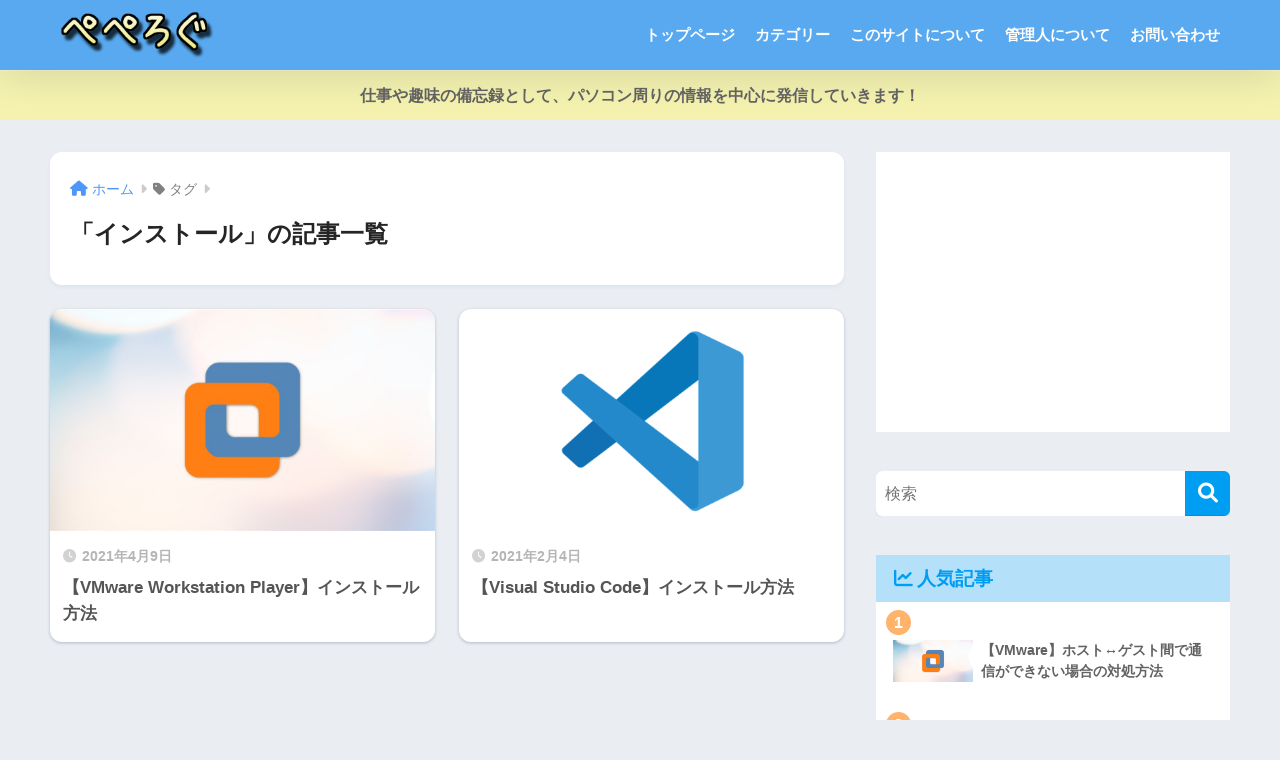

--- FILE ---
content_type: text/html; charset=UTF-8
request_url: https://pepe-log.com/tag/%E3%82%A4%E3%83%B3%E3%82%B9%E3%83%88%E3%83%BC%E3%83%AB/
body_size: 15570
content:

<!DOCTYPE html>
<html lang="ja">
<head>
  <meta charset="utf-8">
  <meta http-equiv="X-UA-Compatible" content="IE=edge">
  <meta name="HandheldFriendly" content="True">
  <meta name="MobileOptimized" content="320">
  <meta name="viewport" content="width=device-width, initial-scale=1, viewport-fit=cover"/>
  <meta name="msapplication-TileColor" content="#1C81E6">
  <meta name="theme-color" content="#1C81E6">
  <link rel="pingback" href="https://pepe-log.com/xmlrpc.php">
  <title>「インストール」の記事一覧 | ぺぺろぐ</title>
<meta name='robots' content='max-image-preview:large' />
	<style>img:is([sizes="auto" i], [sizes^="auto," i]) { contain-intrinsic-size: 3000px 1500px }</style>
	<link rel='dns-prefetch' href='//www.google.com' />
<link rel='dns-prefetch' href='//use.fontawesome.com' />
<link rel="alternate" type="application/rss+xml" title="ぺぺろぐ &raquo; フィード" href="https://pepe-log.com/feed/" />
<link rel="alternate" type="application/rss+xml" title="ぺぺろぐ &raquo; コメントフィード" href="https://pepe-log.com/comments/feed/" />
<script type="text/javascript">
/* <![CDATA[ */
window._wpemojiSettings = {"baseUrl":"https:\/\/s.w.org\/images\/core\/emoji\/15.0.3\/72x72\/","ext":".png","svgUrl":"https:\/\/s.w.org\/images\/core\/emoji\/15.0.3\/svg\/","svgExt":".svg","source":{"concatemoji":"https:\/\/pepe-log.com\/wp-includes\/js\/wp-emoji-release.min.js?ver=6.7.4"}};
/*! This file is auto-generated */
!function(i,n){var o,s,e;function c(e){try{var t={supportTests:e,timestamp:(new Date).valueOf()};sessionStorage.setItem(o,JSON.stringify(t))}catch(e){}}function p(e,t,n){e.clearRect(0,0,e.canvas.width,e.canvas.height),e.fillText(t,0,0);var t=new Uint32Array(e.getImageData(0,0,e.canvas.width,e.canvas.height).data),r=(e.clearRect(0,0,e.canvas.width,e.canvas.height),e.fillText(n,0,0),new Uint32Array(e.getImageData(0,0,e.canvas.width,e.canvas.height).data));return t.every(function(e,t){return e===r[t]})}function u(e,t,n){switch(t){case"flag":return n(e,"\ud83c\udff3\ufe0f\u200d\u26a7\ufe0f","\ud83c\udff3\ufe0f\u200b\u26a7\ufe0f")?!1:!n(e,"\ud83c\uddfa\ud83c\uddf3","\ud83c\uddfa\u200b\ud83c\uddf3")&&!n(e,"\ud83c\udff4\udb40\udc67\udb40\udc62\udb40\udc65\udb40\udc6e\udb40\udc67\udb40\udc7f","\ud83c\udff4\u200b\udb40\udc67\u200b\udb40\udc62\u200b\udb40\udc65\u200b\udb40\udc6e\u200b\udb40\udc67\u200b\udb40\udc7f");case"emoji":return!n(e,"\ud83d\udc26\u200d\u2b1b","\ud83d\udc26\u200b\u2b1b")}return!1}function f(e,t,n){var r="undefined"!=typeof WorkerGlobalScope&&self instanceof WorkerGlobalScope?new OffscreenCanvas(300,150):i.createElement("canvas"),a=r.getContext("2d",{willReadFrequently:!0}),o=(a.textBaseline="top",a.font="600 32px Arial",{});return e.forEach(function(e){o[e]=t(a,e,n)}),o}function t(e){var t=i.createElement("script");t.src=e,t.defer=!0,i.head.appendChild(t)}"undefined"!=typeof Promise&&(o="wpEmojiSettingsSupports",s=["flag","emoji"],n.supports={everything:!0,everythingExceptFlag:!0},e=new Promise(function(e){i.addEventListener("DOMContentLoaded",e,{once:!0})}),new Promise(function(t){var n=function(){try{var e=JSON.parse(sessionStorage.getItem(o));if("object"==typeof e&&"number"==typeof e.timestamp&&(new Date).valueOf()<e.timestamp+604800&&"object"==typeof e.supportTests)return e.supportTests}catch(e){}return null}();if(!n){if("undefined"!=typeof Worker&&"undefined"!=typeof OffscreenCanvas&&"undefined"!=typeof URL&&URL.createObjectURL&&"undefined"!=typeof Blob)try{var e="postMessage("+f.toString()+"("+[JSON.stringify(s),u.toString(),p.toString()].join(",")+"));",r=new Blob([e],{type:"text/javascript"}),a=new Worker(URL.createObjectURL(r),{name:"wpTestEmojiSupports"});return void(a.onmessage=function(e){c(n=e.data),a.terminate(),t(n)})}catch(e){}c(n=f(s,u,p))}t(n)}).then(function(e){for(var t in e)n.supports[t]=e[t],n.supports.everything=n.supports.everything&&n.supports[t],"flag"!==t&&(n.supports.everythingExceptFlag=n.supports.everythingExceptFlag&&n.supports[t]);n.supports.everythingExceptFlag=n.supports.everythingExceptFlag&&!n.supports.flag,n.DOMReady=!1,n.readyCallback=function(){n.DOMReady=!0}}).then(function(){return e}).then(function(){var e;n.supports.everything||(n.readyCallback(),(e=n.source||{}).concatemoji?t(e.concatemoji):e.wpemoji&&e.twemoji&&(t(e.twemoji),t(e.wpemoji)))}))}((window,document),window._wpemojiSettings);
/* ]]> */
</script>
<link rel='stylesheet' id='sng-stylesheet-css' href='https://pepe-log.com/wp-content/themes/sango-theme/style.min.css?version=3.9.6' type='text/css' media='all' />
<link rel='stylesheet' id='sng-option-css' href='https://pepe-log.com/wp-content/themes/sango-theme/entry-option.min.css?version=3.9.6' type='text/css' media='all' />
<link rel='stylesheet' id='sng-old-css-css' href='https://pepe-log.com/wp-content/themes/sango-theme/style-old.min.css?version=3.9.6' type='text/css' media='all' />
<link rel='stylesheet' id='sango_theme_gutenberg-style-css' href='https://pepe-log.com/wp-content/themes/sango-theme/library/gutenberg/dist/build/style-blocks.css?version=3.9.6' type='text/css' media='all' />
<style id='sango_theme_gutenberg-style-inline-css' type='text/css'>
:root{--sgb-main-color:#009EF3;--sgb-pastel-color:#b4e0fa;--sgb-accent-color:#ffb36b;--sgb-widget-title-color:#009EF3;--sgb-widget-title-bg-color:#b4e0fa;--sgb-bg-color:#;--wp--preset--color--sango-main:var(--sgb-main-color);--wp--preset--color--sango-pastel:var(--sgb-pastel-color);--wp--preset--color--sango-accent:var(--sgb-accent-color)}
</style>
<link rel='stylesheet' id='sng-fontawesome-css' href='https://use.fontawesome.com/releases/v6.1.1/css/all.css' type='text/css' media='all' />
<style id='wp-emoji-styles-inline-css' type='text/css'>

	img.wp-smiley, img.emoji {
		display: inline !important;
		border: none !important;
		box-shadow: none !important;
		height: 1em !important;
		width: 1em !important;
		margin: 0 0.07em !important;
		vertical-align: -0.1em !important;
		background: none !important;
		padding: 0 !important;
	}
</style>
<link rel='stylesheet' id='wp-block-library-css' href='https://pepe-log.com/wp-includes/css/dist/block-library/style.min.css?ver=6.7.4' type='text/css' media='all' />
<style id='collapsing-categories-style-inline-css' type='text/css'>


</style>
<style id='filebird-block-filebird-gallery-style-inline-css' type='text/css'>
ul.filebird-block-filebird-gallery{margin:auto!important;padding:0!important;width:100%}ul.filebird-block-filebird-gallery.layout-grid{display:grid;grid-gap:20px;align-items:stretch;grid-template-columns:repeat(var(--columns),1fr);justify-items:stretch}ul.filebird-block-filebird-gallery.layout-grid li img{border:1px solid #ccc;box-shadow:2px 2px 6px 0 rgba(0,0,0,.3);height:100%;max-width:100%;-o-object-fit:cover;object-fit:cover;width:100%}ul.filebird-block-filebird-gallery.layout-masonry{-moz-column-count:var(--columns);-moz-column-gap:var(--space);column-gap:var(--space);-moz-column-width:var(--min-width);columns:var(--min-width) var(--columns);display:block;overflow:auto}ul.filebird-block-filebird-gallery.layout-masonry li{margin-bottom:var(--space)}ul.filebird-block-filebird-gallery li{list-style:none}ul.filebird-block-filebird-gallery li figure{height:100%;margin:0;padding:0;position:relative;width:100%}ul.filebird-block-filebird-gallery li figure figcaption{background:linear-gradient(0deg,rgba(0,0,0,.7),rgba(0,0,0,.3) 70%,transparent);bottom:0;box-sizing:border-box;color:#fff;font-size:.8em;margin:0;max-height:100%;overflow:auto;padding:3em .77em .7em;position:absolute;text-align:center;width:100%;z-index:2}ul.filebird-block-filebird-gallery li figure figcaption a{color:inherit}

</style>
<style id='global-styles-inline-css' type='text/css'>
:root{--wp--preset--aspect-ratio--square: 1;--wp--preset--aspect-ratio--4-3: 4/3;--wp--preset--aspect-ratio--3-4: 3/4;--wp--preset--aspect-ratio--3-2: 3/2;--wp--preset--aspect-ratio--2-3: 2/3;--wp--preset--aspect-ratio--16-9: 16/9;--wp--preset--aspect-ratio--9-16: 9/16;--wp--preset--color--black: #000000;--wp--preset--color--cyan-bluish-gray: #abb8c3;--wp--preset--color--white: #ffffff;--wp--preset--color--pale-pink: #f78da7;--wp--preset--color--vivid-red: #cf2e2e;--wp--preset--color--luminous-vivid-orange: #ff6900;--wp--preset--color--luminous-vivid-amber: #fcb900;--wp--preset--color--light-green-cyan: #7bdcb5;--wp--preset--color--vivid-green-cyan: #00d084;--wp--preset--color--pale-cyan-blue: #8ed1fc;--wp--preset--color--vivid-cyan-blue: #0693e3;--wp--preset--color--vivid-purple: #9b51e0;--wp--preset--color--sango-main: var(--sgb-main-color);--wp--preset--color--sango-pastel: var(--sgb-pastel-color);--wp--preset--color--sango-accent: var(--sgb-accent-color);--wp--preset--color--sango-blue: #009EF3;--wp--preset--color--sango-orange: #ffb36b;--wp--preset--color--sango-red: #f88080;--wp--preset--color--sango-green: #90d581;--wp--preset--color--sango-black: #333;--wp--preset--color--sango-gray: gray;--wp--preset--color--sango-silver: whitesmoke;--wp--preset--color--sango-light-blue: #b4e0fa;--wp--preset--color--sango-light-red: #ffebeb;--wp--preset--color--sango-light-orange: #fff9e6;--wp--preset--color--custom-1: #ff0000;--wp--preset--gradient--vivid-cyan-blue-to-vivid-purple: linear-gradient(135deg,rgba(6,147,227,1) 0%,rgb(155,81,224) 100%);--wp--preset--gradient--light-green-cyan-to-vivid-green-cyan: linear-gradient(135deg,rgb(122,220,180) 0%,rgb(0,208,130) 100%);--wp--preset--gradient--luminous-vivid-amber-to-luminous-vivid-orange: linear-gradient(135deg,rgba(252,185,0,1) 0%,rgba(255,105,0,1) 100%);--wp--preset--gradient--luminous-vivid-orange-to-vivid-red: linear-gradient(135deg,rgba(255,105,0,1) 0%,rgb(207,46,46) 100%);--wp--preset--gradient--very-light-gray-to-cyan-bluish-gray: linear-gradient(135deg,rgb(238,238,238) 0%,rgb(169,184,195) 100%);--wp--preset--gradient--cool-to-warm-spectrum: linear-gradient(135deg,rgb(74,234,220) 0%,rgb(151,120,209) 20%,rgb(207,42,186) 40%,rgb(238,44,130) 60%,rgb(251,105,98) 80%,rgb(254,248,76) 100%);--wp--preset--gradient--blush-light-purple: linear-gradient(135deg,rgb(255,206,236) 0%,rgb(152,150,240) 100%);--wp--preset--gradient--blush-bordeaux: linear-gradient(135deg,rgb(254,205,165) 0%,rgb(254,45,45) 50%,rgb(107,0,62) 100%);--wp--preset--gradient--luminous-dusk: linear-gradient(135deg,rgb(255,203,112) 0%,rgb(199,81,192) 50%,rgb(65,88,208) 100%);--wp--preset--gradient--pale-ocean: linear-gradient(135deg,rgb(255,245,203) 0%,rgb(182,227,212) 50%,rgb(51,167,181) 100%);--wp--preset--gradient--electric-grass: linear-gradient(135deg,rgb(202,248,128) 0%,rgb(113,206,126) 100%);--wp--preset--gradient--midnight: linear-gradient(135deg,rgb(2,3,129) 0%,rgb(40,116,252) 100%);--wp--preset--font-size--small: 13px;--wp--preset--font-size--medium: 20px;--wp--preset--font-size--large: 36px;--wp--preset--font-size--x-large: 42px;--wp--preset--font-family--default: "Helvetica", "Arial", "Hiragino Kaku Gothic ProN", "Hiragino Sans", YuGothic, "Yu Gothic", "メイリオ", Meiryo, sans-serif;--wp--preset--font-family--notosans: "Noto Sans JP", var(--wp--preset--font-family--default);--wp--preset--font-family--mplusrounded: "M PLUS Rounded 1c", var(--wp--preset--font-family--default);--wp--preset--font-family--dfont: "Quicksand", var(--wp--preset--font-family--default);--wp--preset--spacing--20: 0.44rem;--wp--preset--spacing--30: 0.67rem;--wp--preset--spacing--40: 1rem;--wp--preset--spacing--50: 1.5rem;--wp--preset--spacing--60: 2.25rem;--wp--preset--spacing--70: 3.38rem;--wp--preset--spacing--80: 5.06rem;--wp--preset--shadow--natural: 6px 6px 9px rgba(0, 0, 0, 0.2);--wp--preset--shadow--deep: 12px 12px 50px rgba(0, 0, 0, 0.4);--wp--preset--shadow--sharp: 6px 6px 0px rgba(0, 0, 0, 0.2);--wp--preset--shadow--outlined: 6px 6px 0px -3px rgba(255, 255, 255, 1), 6px 6px rgba(0, 0, 0, 1);--wp--preset--shadow--crisp: 6px 6px 0px rgba(0, 0, 0, 1);--wp--custom--wrap--width: 92%;--wp--custom--wrap--default-width: 800px;--wp--custom--wrap--content-width: 1180px;--wp--custom--wrap--max-width: var(--wp--custom--wrap--content-width);--wp--custom--wrap--side: 30%;--wp--custom--wrap--gap: 2em;--wp--custom--wrap--mobile--padding: 15px;--wp--custom--shadow--large: 0 15px 30px -7px rgba(0, 12, 66, 0.15 );--wp--custom--shadow--large-hover: 0 40px 50px -15px rgba(0, 12, 66, 0.2 );--wp--custom--shadow--medium: 0 6px 13px -3px rgba(0, 12, 66, 0.1), 0 0px 1px rgba(0,30,100, 0.1 );--wp--custom--shadow--medium-hover: 0 12px 45px -9px rgb(0 0 0 / 23%);--wp--custom--shadow--solid: 0 1px 2px 0 rgba(24, 44, 84, 0.1), 0 1px 3px 1px rgba(24, 44, 84, 0.1);--wp--custom--shadow--solid-hover: 0 2px 4px 0 rgba(24, 44, 84, 0.1), 0 2px 8px 0 rgba(24, 44, 84, 0.1);--wp--custom--shadow--small: 0 2px 4px #4385bb12;--wp--custom--rounded--medium: 12px;--wp--custom--rounded--small: 6px;--wp--custom--widget--padding-horizontal: 18px;--wp--custom--widget--padding-vertical: 6px;--wp--custom--widget--icon-margin: 6px;--wp--custom--widget--gap: 2.5em;--wp--custom--entry--gap: 1.5rem;--wp--custom--entry--gap-mobile: 1rem;--wp--custom--entry--border-color: #eaedf2;--wp--custom--animation--fade-in: fadeIn 0.7s ease 0s 1 normal;--wp--custom--animation--header: fadeHeader 1s ease 0s 1 normal;--wp--custom--transition--default: 0.3s ease-in-out;--wp--custom--totop--opacity: 0.6;--wp--custom--totop--right: 18px;--wp--custom--totop--bottom: 20px;--wp--custom--totop--mobile--right: 15px;--wp--custom--totop--mobile--bottom: 10px;--wp--custom--toc--button--opacity: 0.6;--wp--custom--footer--column-gap: 40px;}:root { --wp--style--global--content-size: 900px;--wp--style--global--wide-size: 980px; }:where(body) { margin: 0; }.wp-site-blocks > .alignleft { float: left; margin-right: 2em; }.wp-site-blocks > .alignright { float: right; margin-left: 2em; }.wp-site-blocks > .aligncenter { justify-content: center; margin-left: auto; margin-right: auto; }:where(.wp-site-blocks) > * { margin-block-start: 1.5rem; margin-block-end: 0; }:where(.wp-site-blocks) > :first-child { margin-block-start: 0; }:where(.wp-site-blocks) > :last-child { margin-block-end: 0; }:root { --wp--style--block-gap: 1.5rem; }:root :where(.is-layout-flow) > :first-child{margin-block-start: 0;}:root :where(.is-layout-flow) > :last-child{margin-block-end: 0;}:root :where(.is-layout-flow) > *{margin-block-start: 1.5rem;margin-block-end: 0;}:root :where(.is-layout-constrained) > :first-child{margin-block-start: 0;}:root :where(.is-layout-constrained) > :last-child{margin-block-end: 0;}:root :where(.is-layout-constrained) > *{margin-block-start: 1.5rem;margin-block-end: 0;}:root :where(.is-layout-flex){gap: 1.5rem;}:root :where(.is-layout-grid){gap: 1.5rem;}.is-layout-flow > .alignleft{float: left;margin-inline-start: 0;margin-inline-end: 2em;}.is-layout-flow > .alignright{float: right;margin-inline-start: 2em;margin-inline-end: 0;}.is-layout-flow > .aligncenter{margin-left: auto !important;margin-right: auto !important;}.is-layout-constrained > .alignleft{float: left;margin-inline-start: 0;margin-inline-end: 2em;}.is-layout-constrained > .alignright{float: right;margin-inline-start: 2em;margin-inline-end: 0;}.is-layout-constrained > .aligncenter{margin-left: auto !important;margin-right: auto !important;}.is-layout-constrained > :where(:not(.alignleft):not(.alignright):not(.alignfull)){max-width: var(--wp--style--global--content-size);margin-left: auto !important;margin-right: auto !important;}.is-layout-constrained > .alignwide{max-width: var(--wp--style--global--wide-size);}body .is-layout-flex{display: flex;}.is-layout-flex{flex-wrap: wrap;align-items: center;}.is-layout-flex > :is(*, div){margin: 0;}body .is-layout-grid{display: grid;}.is-layout-grid > :is(*, div){margin: 0;}body{font-family: var(--sgb-font-family);padding-top: 0px;padding-right: 0px;padding-bottom: 0px;padding-left: 0px;}a:where(:not(.wp-element-button)){text-decoration: underline;}:root :where(.wp-element-button, .wp-block-button__link){background-color: #32373c;border-width: 0;color: #fff;font-family: inherit;font-size: inherit;line-height: inherit;padding: calc(0.667em + 2px) calc(1.333em + 2px);text-decoration: none;}.has-black-color{color: var(--wp--preset--color--black) !important;}.has-cyan-bluish-gray-color{color: var(--wp--preset--color--cyan-bluish-gray) !important;}.has-white-color{color: var(--wp--preset--color--white) !important;}.has-pale-pink-color{color: var(--wp--preset--color--pale-pink) !important;}.has-vivid-red-color{color: var(--wp--preset--color--vivid-red) !important;}.has-luminous-vivid-orange-color{color: var(--wp--preset--color--luminous-vivid-orange) !important;}.has-luminous-vivid-amber-color{color: var(--wp--preset--color--luminous-vivid-amber) !important;}.has-light-green-cyan-color{color: var(--wp--preset--color--light-green-cyan) !important;}.has-vivid-green-cyan-color{color: var(--wp--preset--color--vivid-green-cyan) !important;}.has-pale-cyan-blue-color{color: var(--wp--preset--color--pale-cyan-blue) !important;}.has-vivid-cyan-blue-color{color: var(--wp--preset--color--vivid-cyan-blue) !important;}.has-vivid-purple-color{color: var(--wp--preset--color--vivid-purple) !important;}.has-sango-main-color{color: var(--wp--preset--color--sango-main) !important;}.has-sango-pastel-color{color: var(--wp--preset--color--sango-pastel) !important;}.has-sango-accent-color{color: var(--wp--preset--color--sango-accent) !important;}.has-sango-blue-color{color: var(--wp--preset--color--sango-blue) !important;}.has-sango-orange-color{color: var(--wp--preset--color--sango-orange) !important;}.has-sango-red-color{color: var(--wp--preset--color--sango-red) !important;}.has-sango-green-color{color: var(--wp--preset--color--sango-green) !important;}.has-sango-black-color{color: var(--wp--preset--color--sango-black) !important;}.has-sango-gray-color{color: var(--wp--preset--color--sango-gray) !important;}.has-sango-silver-color{color: var(--wp--preset--color--sango-silver) !important;}.has-sango-light-blue-color{color: var(--wp--preset--color--sango-light-blue) !important;}.has-sango-light-red-color{color: var(--wp--preset--color--sango-light-red) !important;}.has-sango-light-orange-color{color: var(--wp--preset--color--sango-light-orange) !important;}.has-custom-1-color{color: var(--wp--preset--color--custom-1) !important;}.has-black-background-color{background-color: var(--wp--preset--color--black) !important;}.has-cyan-bluish-gray-background-color{background-color: var(--wp--preset--color--cyan-bluish-gray) !important;}.has-white-background-color{background-color: var(--wp--preset--color--white) !important;}.has-pale-pink-background-color{background-color: var(--wp--preset--color--pale-pink) !important;}.has-vivid-red-background-color{background-color: var(--wp--preset--color--vivid-red) !important;}.has-luminous-vivid-orange-background-color{background-color: var(--wp--preset--color--luminous-vivid-orange) !important;}.has-luminous-vivid-amber-background-color{background-color: var(--wp--preset--color--luminous-vivid-amber) !important;}.has-light-green-cyan-background-color{background-color: var(--wp--preset--color--light-green-cyan) !important;}.has-vivid-green-cyan-background-color{background-color: var(--wp--preset--color--vivid-green-cyan) !important;}.has-pale-cyan-blue-background-color{background-color: var(--wp--preset--color--pale-cyan-blue) !important;}.has-vivid-cyan-blue-background-color{background-color: var(--wp--preset--color--vivid-cyan-blue) !important;}.has-vivid-purple-background-color{background-color: var(--wp--preset--color--vivid-purple) !important;}.has-sango-main-background-color{background-color: var(--wp--preset--color--sango-main) !important;}.has-sango-pastel-background-color{background-color: var(--wp--preset--color--sango-pastel) !important;}.has-sango-accent-background-color{background-color: var(--wp--preset--color--sango-accent) !important;}.has-sango-blue-background-color{background-color: var(--wp--preset--color--sango-blue) !important;}.has-sango-orange-background-color{background-color: var(--wp--preset--color--sango-orange) !important;}.has-sango-red-background-color{background-color: var(--wp--preset--color--sango-red) !important;}.has-sango-green-background-color{background-color: var(--wp--preset--color--sango-green) !important;}.has-sango-black-background-color{background-color: var(--wp--preset--color--sango-black) !important;}.has-sango-gray-background-color{background-color: var(--wp--preset--color--sango-gray) !important;}.has-sango-silver-background-color{background-color: var(--wp--preset--color--sango-silver) !important;}.has-sango-light-blue-background-color{background-color: var(--wp--preset--color--sango-light-blue) !important;}.has-sango-light-red-background-color{background-color: var(--wp--preset--color--sango-light-red) !important;}.has-sango-light-orange-background-color{background-color: var(--wp--preset--color--sango-light-orange) !important;}.has-custom-1-background-color{background-color: var(--wp--preset--color--custom-1) !important;}.has-black-border-color{border-color: var(--wp--preset--color--black) !important;}.has-cyan-bluish-gray-border-color{border-color: var(--wp--preset--color--cyan-bluish-gray) !important;}.has-white-border-color{border-color: var(--wp--preset--color--white) !important;}.has-pale-pink-border-color{border-color: var(--wp--preset--color--pale-pink) !important;}.has-vivid-red-border-color{border-color: var(--wp--preset--color--vivid-red) !important;}.has-luminous-vivid-orange-border-color{border-color: var(--wp--preset--color--luminous-vivid-orange) !important;}.has-luminous-vivid-amber-border-color{border-color: var(--wp--preset--color--luminous-vivid-amber) !important;}.has-light-green-cyan-border-color{border-color: var(--wp--preset--color--light-green-cyan) !important;}.has-vivid-green-cyan-border-color{border-color: var(--wp--preset--color--vivid-green-cyan) !important;}.has-pale-cyan-blue-border-color{border-color: var(--wp--preset--color--pale-cyan-blue) !important;}.has-vivid-cyan-blue-border-color{border-color: var(--wp--preset--color--vivid-cyan-blue) !important;}.has-vivid-purple-border-color{border-color: var(--wp--preset--color--vivid-purple) !important;}.has-sango-main-border-color{border-color: var(--wp--preset--color--sango-main) !important;}.has-sango-pastel-border-color{border-color: var(--wp--preset--color--sango-pastel) !important;}.has-sango-accent-border-color{border-color: var(--wp--preset--color--sango-accent) !important;}.has-sango-blue-border-color{border-color: var(--wp--preset--color--sango-blue) !important;}.has-sango-orange-border-color{border-color: var(--wp--preset--color--sango-orange) !important;}.has-sango-red-border-color{border-color: var(--wp--preset--color--sango-red) !important;}.has-sango-green-border-color{border-color: var(--wp--preset--color--sango-green) !important;}.has-sango-black-border-color{border-color: var(--wp--preset--color--sango-black) !important;}.has-sango-gray-border-color{border-color: var(--wp--preset--color--sango-gray) !important;}.has-sango-silver-border-color{border-color: var(--wp--preset--color--sango-silver) !important;}.has-sango-light-blue-border-color{border-color: var(--wp--preset--color--sango-light-blue) !important;}.has-sango-light-red-border-color{border-color: var(--wp--preset--color--sango-light-red) !important;}.has-sango-light-orange-border-color{border-color: var(--wp--preset--color--sango-light-orange) !important;}.has-custom-1-border-color{border-color: var(--wp--preset--color--custom-1) !important;}.has-vivid-cyan-blue-to-vivid-purple-gradient-background{background: var(--wp--preset--gradient--vivid-cyan-blue-to-vivid-purple) !important;}.has-light-green-cyan-to-vivid-green-cyan-gradient-background{background: var(--wp--preset--gradient--light-green-cyan-to-vivid-green-cyan) !important;}.has-luminous-vivid-amber-to-luminous-vivid-orange-gradient-background{background: var(--wp--preset--gradient--luminous-vivid-amber-to-luminous-vivid-orange) !important;}.has-luminous-vivid-orange-to-vivid-red-gradient-background{background: var(--wp--preset--gradient--luminous-vivid-orange-to-vivid-red) !important;}.has-very-light-gray-to-cyan-bluish-gray-gradient-background{background: var(--wp--preset--gradient--very-light-gray-to-cyan-bluish-gray) !important;}.has-cool-to-warm-spectrum-gradient-background{background: var(--wp--preset--gradient--cool-to-warm-spectrum) !important;}.has-blush-light-purple-gradient-background{background: var(--wp--preset--gradient--blush-light-purple) !important;}.has-blush-bordeaux-gradient-background{background: var(--wp--preset--gradient--blush-bordeaux) !important;}.has-luminous-dusk-gradient-background{background: var(--wp--preset--gradient--luminous-dusk) !important;}.has-pale-ocean-gradient-background{background: var(--wp--preset--gradient--pale-ocean) !important;}.has-electric-grass-gradient-background{background: var(--wp--preset--gradient--electric-grass) !important;}.has-midnight-gradient-background{background: var(--wp--preset--gradient--midnight) !important;}.has-small-font-size{font-size: var(--wp--preset--font-size--small) !important;}.has-medium-font-size{font-size: var(--wp--preset--font-size--medium) !important;}.has-large-font-size{font-size: var(--wp--preset--font-size--large) !important;}.has-x-large-font-size{font-size: var(--wp--preset--font-size--x-large) !important;}.has-default-font-family{font-family: var(--wp--preset--font-family--default) !important;}.has-notosans-font-family{font-family: var(--wp--preset--font-family--notosans) !important;}.has-mplusrounded-font-family{font-family: var(--wp--preset--font-family--mplusrounded) !important;}.has-dfont-font-family{font-family: var(--wp--preset--font-family--dfont) !important;}
:root :where(.wp-block-button .wp-block-button__link){background-color: var(--wp--preset--color--sango-main);border-radius: var(--wp--custom--rounded--medium);color: #fff;font-size: 18px;font-weight: 600;padding-top: 0.4em;padding-right: 1.3em;padding-bottom: 0.4em;padding-left: 1.3em;}
:root :where(.wp-block-pullquote){font-size: 1.5em;line-height: 1.6;}
</style>
<link rel='stylesheet' id='contact-form-7-css' href='https://pepe-log.com/wp-content/plugins/contact-form-7/includes/css/styles.css' type='text/css' media='all' />
<link rel='stylesheet' id='child-style-css' href='https://pepe-log.com/wp-content/themes/sango-theme-child/style.css' type='text/css' media='all' />
<link rel='stylesheet' id='fancybox-css' href='https://pepe-log.com/wp-content/plugins/easy-fancybox/fancybox/1.5.4/jquery.fancybox.min.css' type='text/css' media='screen' />
<link rel='stylesheet' id='tablepress-default-css' href='https://pepe-log.com/wp-content/plugins/tablepress/css/build/default.css' type='text/css' media='all' />
<script type="text/javascript" src="https://pepe-log.com/wp-includes/js/jquery/jquery.min.js?ver=3.7.1" id="jquery-core-js"></script>
<script type="text/javascript" src="https://pepe-log.com/wp-includes/js/jquery/jquery-migrate.min.js?ver=3.4.1" id="jquery-migrate-js"></script>
<link rel="https://api.w.org/" href="https://pepe-log.com/wp-json/" /><link rel="alternate" title="JSON" type="application/json" href="https://pepe-log.com/wp-json/wp/v2/tags/81" /><link rel="EditURI" type="application/rsd+xml" title="RSD" href="https://pepe-log.com/xmlrpc.php?rsd" />
<meta name="robots" content="noindex,follow" /><meta property="og:title" content="インストール" />
<meta property="og:description" content="" />
<meta property="og:type" content="article" />
<meta property="og:url" content="https://pepe-log.com/vmwareworkstationplayer-install/" />
<meta property="og:image" content="https://pepe-log.com/wp-content/uploads/2019/07/4a332f05ade4ac7bb3c46c472cb5eac8.png" />
<meta name="thumbnail" content="https://pepe-log.com/wp-content/uploads/2019/07/4a332f05ade4ac7bb3c46c472cb5eac8.png" />
<meta property="og:site_name" content="ぺぺろぐ" />
<meta name="twitter:card" content="summary_large_image" />
<link rel="icon" href="https://pepe-log.com/wp-content/uploads/2020/05/cropped-221ec466ecec87d28b9181f128416119-32x32.png" sizes="32x32" />
<link rel="icon" href="https://pepe-log.com/wp-content/uploads/2020/05/cropped-221ec466ecec87d28b9181f128416119-192x192.png" sizes="192x192" />
<link rel="apple-touch-icon" href="https://pepe-log.com/wp-content/uploads/2020/05/cropped-221ec466ecec87d28b9181f128416119-180x180.png" />
<meta name="msapplication-TileImage" content="https://pepe-log.com/wp-content/uploads/2020/05/cropped-221ec466ecec87d28b9181f128416119-270x270.png" />
		<style type="text/css" id="wp-custom-css">
			html body {
    font-family: sans-serif;
}



.desktop-nav li :hover {
	color:#F4F2AE;
}

.desktop-nav ul li:after {
	background:#F4F2AE;
}		</style>
		<style> a{color:#4f96f6}.header, .drawer__title{background-color:#58a9ef}#logo a{color:#FFF}.desktop-nav li a , .mobile-nav li a, #drawer__open, .header-search__open, .drawer__title{color:#ffffff}.drawer__title__close span, .drawer__title__close span:before{background:#ffffff}.desktop-nav li:after{background:#ffffff}.mobile-nav .current-menu-item{border-bottom-color:#ffffff}.widgettitle, .sidebar .wp-block-group h2, .drawer .wp-block-group h2{color:#009EF3;background-color:#b4e0fa}#footer-menu a, .copyright{color:#ffffff}#footer-menu{background-color:#58a9ef}.footer{background-color:#e0e4eb}.footer, .footer a, .footer .widget ul li a{color:#3c3c3c}body{font-size:100%}@media only screen and (min-width:481px){body{font-size:100%}}@media only screen and (min-width:1030px){body{font-size:100%}}.totop{background:#eded00}.header-info a{color:#646464;background:linear-gradient(95deg, #f4f2ae, #f4f2ae)}.fixed-menu ul{background:#FFF}.fixed-menu a{color:#a2a7ab}.fixed-menu .current-menu-item a, .fixed-menu ul li a.active{color:#009EF3}.post-tab{background:#FFF}.post-tab > div{color:#a7a7a7}body{--sgb-font-family:var(--wp--preset--font-family--default)}#fixed_sidebar{top:0px}:target{scroll-margin-top:0px}.Threads:before{background-image:url("https://pepe-log.com/wp-content/themes/sango-theme/library/images/threads.svg")}.profile-sns li .Threads:before{background-image:url("https://pepe-log.com/wp-content/themes/sango-theme/library/images/threads-outline.svg")}.X:before{background-image:url("https://pepe-log.com/wp-content/themes/sango-theme/library/images/x-circle.svg")}@media only screen and (min-width:769px){#logo{height:70px;line-height:70px}#logo img{height:70px}.desktop-nav li a{height:70px;line-height:70px}}</style></head>
<body class="archive tag tag-81 fa5 layout-squared">
    <div id="container"> 
  			<header class="header
			">
				<div id="inner-header" class="wrap">
		<div id="logo" class="header-logo h1 dfont">
	<a href="https://pepe-log.com/" class="header-logo__link">
				<img src="https://pepe-log.com/wp-content/uploads/2019/07/4a332f05ade4ac7bb3c46c472cb5eac8.png" alt="ぺぺろぐ" width="230" height="81" class="header-logo__img">
					</a>
	</div>
	<div class="header-search">
		<input type="checkbox" class="header-search__input" id="header-search-input" onclick="document.querySelector('.header-search__modal .searchform__input').focus()">
	<label class="header-search__close" for="header-search-input"></label>
	<div class="header-search__modal">
	
<form role="search" method="get" class="searchform" action="https://pepe-log.com/">
  <div>
    <input type="search" class="searchform__input" name="s" value="" placeholder="検索" />
    <button type="submit" class="searchform__submit" aria-label="検索"><i class="fas fa-search" aria-hidden="true"></i></button>
  </div>
</form>

	</div>
</div>	<nav class="desktop-nav clearfix"><ul id="menu-%e3%83%98%e3%83%83%e3%83%80%e3%83%bc%e3%83%a1%e3%83%8b%e3%83%a5%e3%83%bc" class="menu"><li id="menu-item-13" class="menu-item menu-item-type-custom menu-item-object-custom menu-item-home menu-item-13"><a href="https://pepe-log.com">トップページ</a></li>
<li id="menu-item-386" class="menu-item menu-item-type-custom menu-item-object-custom menu-item-home menu-item-has-children menu-item-386"><a href="https://pepe-log.com/">カテゴリー</a>
<ul class="sub-menu">
	<li id="menu-item-370" class="menu-item menu-item-type-taxonomy menu-item-object-category menu-item-370"><a href="https://pepe-log.com/category/game/">ゲーム</a></li>
	<li id="menu-item-376" class="menu-item menu-item-type-taxonomy menu-item-object-category menu-item-376"><a href="https://pepe-log.com/category/program/">プログラム</a></li>
	<li id="menu-item-378" class="menu-item menu-item-type-taxonomy menu-item-object-category menu-item-378"><a href="https://pepe-log.com/category/%e6%9c%aa%e5%88%86%e9%a1%9e/">未分類</a></li>
</ul>
</li>
<li id="menu-item-355" class="menu-item menu-item-type-post_type menu-item-object-page menu-item-355"><a href="https://pepe-log.com/%e3%81%93%e3%81%ae%e3%82%b5%e3%82%a4%e3%83%88%e3%81%ab%e3%81%a4%e3%81%84%e3%81%a6/">このサイトについて</a></li>
<li id="menu-item-336" class="menu-item menu-item-type-post_type menu-item-object-page menu-item-336"><a href="https://pepe-log.com/%e5%8f%aa%e4%bb%8a%e5%b7%a5%e4%ba%8b%e4%b8%ad%e3%81%a7%e3%81%99/">管理人について</a></li>
<li id="menu-item-26" class="menu-item menu-item-type-post_type menu-item-object-page menu-item-26"><a href="https://pepe-log.com/contact/">お問い合わせ</a></li>
</ul></nav></div>
	</header>
			<div class="header-info 
		">
	<a href="">
	仕事や趣味の備忘録として、パソコン周りの情報を中心に発信していきます！	</a>
	</div>
		<div id="content">
	<div id="inner-content" class="wrap">
		<main id="main" role="main">
		<div id="archive_header" class="archive-header">
	<nav id="breadcrumb" class="breadcrumb"><ul itemscope itemtype="http://schema.org/BreadcrumbList"><li itemprop="itemListElement" itemscope itemtype="http://schema.org/ListItem"><a href="https://pepe-log.com" itemprop="item"><span itemprop="name">ホーム</span></a><meta itemprop="position" content="1" /></li><li><i class="fa fa-tag"></i> タグ</li></ul></nav>		<h1>
		「インストール」の記事一覧	</h1>
		</div>	<div class="catpost-cards catpost-cards--column-2">
			<div class="c_linkto_wrap">
	<a class="c_linkto" href="https://pepe-log.com/vmwareworkstationplayer-install/">
		<span class="c_linkto_img_wrap">
		<img src="https://pepe-log.com/wp-content/uploads/2021/05/vmware.jpg" alt="【VMware Workstation Player】インストール方法" loading="lazy" width="520" height="300" />
		</span>
		<div class="c_linkto_text">
				<time class="pubdate sng-link-time dfont" itemprop="datePublished" datetime="2021-04-09">2021年4月9日</time>		<h2>【VMware Workstation Player】インストール方法</h2>
				</div>
	</a>
			</div>
			<div class="c_linkto_wrap">
	<a class="c_linkto" href="https://pepe-log.com/visualstudiocode-install/">
		<span class="c_linkto_img_wrap">
		<img src="https://pepe-log.com/wp-content/uploads/2021/02/visual-studio-code-1.png" alt="【Visual Studio Code】インストール方法" loading="lazy" width="520" height="300" />
		</span>
		<div class="c_linkto_text">
				<time class="pubdate sng-link-time dfont" itemprop="datePublished" datetime="2021-02-04">2021年2月4日</time>		<h2>【Visual Studio Code】インストール方法</h2>
				</div>
	</a>
			</div>
			</div>
				</main>
		  <div id="sidebar1" class="sidebar" role="complementary">
    <aside class="insidesp">
              <div id="notfix" class="normal-sidebar">
          	<div class="widget my_ads">
		<script async src="https://pagead2.googlesyndication.com/pagead/js/adsbygoogle.js?client=ca-pub-2311671293281042"
     crossorigin="anonymous"></script>
<!-- サイドバー用 -->
<ins class="adsbygoogle"
     style="display:block"
     data-ad-client="ca-pub-2311671293281042"
     data-ad-slot="2722293301"
     data-ad-format="auto"
     data-full-width-responsive="true"></ins>
<script>
     (adsbygoogle = window.adsbygoogle || []).push({});
</script>	</div>
		<div id="search-7" class="widget widget_search">
<form role="search" method="get" class="searchform" action="https://pepe-log.com/">
  <div>
    <input type="search" class="searchform__input" name="s" value="" placeholder="検索" />
    <button type="submit" class="searchform__submit" aria-label="検索"><i class="fas fa-search" aria-hidden="true"></i></button>
  </div>
</form>

</div>	<div class="widget my_popular_posts">
		<h4 class="widgettitle has-fa-before">人気記事</h4>	<ul class="my-widget 
		show_num	">
				<li>
			<span class="rank dfont accent-bc">1</span>		<a href="https://pepe-log.com/vmware-solve-trouble-2/">
						<figure class="my-widget__img">
				<img width="160" height="160" src="https://pepe-log.com/wp-content/uploads/2021/05/vmware.jpg" alt="【VMware】ホスト&#x2194;ゲスト間で通信ができない場合の対処方法" loading="lazy">
			</figure>
						<div class="my-widget__text">
			【VMware】ホスト&#x2194;ゲスト間で通信ができない場合の対処方法						</div>
		</a>
		</li>
				<li>
			<span class="rank dfont accent-bc">2</span>		<a href="https://pepe-log.com/windows10-change-network-profile-2/">
						<figure class="my-widget__img">
				<img width="160" height="160" src="https://pepe-log.com/wp-content/uploads/2021/05/windows.jpg" alt="【Windows10】識別されていないネットワークのネットワークプロファイルを変更する方法" loading="lazy">
			</figure>
						<div class="my-widget__text">
			【Windows10】識別されていないネットワークのネットワークプロファイルを変更する方法						</div>
		</a>
		</li>
				<li>
			<span class="rank dfont accent-bc">3</span>		<a href="https://pepe-log.com/office-solve-trouble-2/">
						<figure class="my-widget__img">
				<img width="160" height="160" src="https://pepe-log.com/wp-content/uploads/2021/01/microsoft-office-2013.png" alt="【Office】インストールに失敗する場合の対処方法" loading="lazy">
			</figure>
						<div class="my-widget__text">
			【Office】インストールに失敗する場合の対処方法						</div>
		</a>
		</li>
				<li>
			<span class="rank dfont">4</span>		<a href="https://pepe-log.com/ssms2019-solve-trouble-1/">
						<figure class="my-widget__img">
				<img width="160" height="160" src="https://pepe-log.com/wp-content/uploads/2024/01/yukilow1105-723_TP_V-160x160.jpg" alt="【SSMS 2019】「列名〇〇が無効です」エラーの解決方法" loading="lazy">
			</figure>
						<div class="my-widget__text">
			【SSMS 2019】「列名〇〇が無効です」エラーの解決方法						</div>
		</a>
		</li>
				<li>
			<span class="rank dfont">5</span>		<a href="https://pepe-log.com/windows10-start-secpol/">
						<figure class="my-widget__img">
				<img width="160" height="160" src="https://pepe-log.com/wp-content/uploads/2021/05/windows.jpg" alt="【Windows10】ローカルセキュリティーポリシーを開く方法" loading="lazy">
			</figure>
						<div class="my-widget__text">
			【Windows10】ローカルセキュリティーポリシーを開く方法						</div>
		</a>
		</li>
				<li>
			<span class="rank dfont">6</span>		<a href="https://pepe-log.com/vmware-network-adapter/">
						<figure class="my-widget__img">
				<img width="160" height="160" src="https://pepe-log.com/wp-content/uploads/2021/05/vmware.jpg" alt="【VMware】仮想マシンのネットワークアダプタ設定の概要" loading="lazy">
			</figure>
						<div class="my-widget__text">
			【VMware】仮想マシンのネットワークアダプタ設定の概要						</div>
		</a>
		</li>
				<li>
			<span class="rank dfont">7</span>		<a href="https://pepe-log.com/pgadmin-set-binary-path/">
						<figure class="my-widget__img">
				<img width="160" height="160" src="https://pepe-log.com/wp-content/uploads/2021/08/boke1209P1102_TP_V.jpg" alt="【PostgreSQL】pgAdminでバックアップやリストアをするための設定" loading="lazy">
			</figure>
						<div class="my-widget__text">
			【PostgreSQL】pgAdminでバックアップやリストアをするための設定						</div>
		</a>
		</li>
				<li>
			<span class="rank dfont">8</span>		<a href="https://pepe-log.com/popnmusiclively-controller-choice/">
						<figure class="my-widget__img">
				<img width="160" height="160" src="https://pepe-log.com/wp-content/uploads/2020/12/IMG_E0169.jpg" alt="【pop'n music】ポップンコントローラーどれがいいの？" loading="lazy">
			</figure>
						<div class="my-widget__text">
			【pop'n music】ポップンコントローラーどれがいいの？						</div>
		</a>
		</li>
					</ul>
	</div>
		<div id="categories-2" class="widget widget_categories"><h4 class="widgettitle has-fa-before">カテゴリー</h4>
			<ul>
					<li class="cat-item cat-item-110"><a href="https://pepe-log.com/category/web-service/">Webサービス</a>
<ul class='children'>
	<li class="cat-item cat-item-76"><a href="https://pepe-log.com/category/web-service/google/">Google</a>
</li>
</ul>
</li>
	<li class="cat-item cat-item-3"><a href="https://pepe-log.com/category/game/">ゲーム</a>
<ul class='children'>
	<li class="cat-item cat-item-87"><a href="https://pepe-log.com/category/game/beatmaniaiidx/">beatmania IIDX</a>
</li>
	<li class="cat-item cat-item-113"><a href="https://pepe-log.com/category/game/beatoraja/">beatoraja</a>
</li>
	<li class="cat-item cat-item-4"><a href="https://pepe-log.com/category/game/popnmusic/">pop&#039;n music</a>
</li>
</ul>
</li>
	<li class="cat-item cat-item-97"><a href="https://pepe-log.com/category/software/">ソフトウェア</a>
<ul class='children'>
	<li class="cat-item cat-item-64"><a href="https://pepe-log.com/category/software/office/">Office</a>
</li>
	<li class="cat-item cat-item-53"><a href="https://pepe-log.com/category/software/wordpress/">WordPress</a>
</li>
	<li class="cat-item cat-item-109"><a href="https://pepe-log.com/category/software/database/">データベース</a>
</li>
	<li class="cat-item cat-item-108"><a href="https://pepe-log.com/category/software/browser/">ブラウザ</a>
</li>
	<li class="cat-item cat-item-56"><a href="https://pepe-log.com/category/software/virtualize/">仮想化</a>
</li>
	<li class="cat-item cat-item-111"><a href="https://pepe-log.com/category/software/edit-image/">画像編集</a>
</li>
	<li class="cat-item cat-item-14"><a href="https://pepe-log.com/category/software/ide/">開発環境</a>
</li>
</ul>
</li>
	<li class="cat-item cat-item-107"><a href="https://pepe-log.com/category/personal-computer/">パソコン</a>
<ul class='children'>
	<li class="cat-item cat-item-17"><a href="https://pepe-log.com/category/personal-computer/windows/">Windows</a>
</li>
</ul>
</li>
	<li class="cat-item cat-item-1"><a href="https://pepe-log.com/category/%e6%9c%aa%e5%88%86%e9%a1%9e/">未分類</a>
</li>
			</ul>

			</div><div id="tag_cloud-2" class="widget widget_tag_cloud"><h4 class="widgettitle has-fa-before">タグ</h4><div class="tagcloud"><a href="https://pepe-log.com/tag/directx/" class="tag-cloud-link tag-link-55 tag-link-position-1" style="font-size: 10.423076923077pt;" aria-label="DirectX (2個の項目)">DirectX</a>
<a href="https://pepe-log.com/tag/docomo/" class="tag-cloud-link tag-link-60 tag-link-position-2" style="font-size: 8pt;" aria-label="docomo (1個の項目)">docomo</a>
<a href="https://pepe-log.com/tag/excel/" class="tag-cloud-link tag-link-66 tag-link-position-3" style="font-size: 13.384615384615pt;" aria-label="Excel (4個の項目)">Excel</a>
<a href="https://pepe-log.com/tag/firefox/" class="tag-cloud-link tag-link-43 tag-link-position-4" style="font-size: 12.038461538462pt;" aria-label="Firefox (3個の項目)">Firefox</a>
<a href="https://pepe-log.com/tag/google-chrome/" class="tag-cloud-link tag-link-36 tag-link-position-5" style="font-size: 12.038461538462pt;" aria-label="Google Chrome (3個の項目)">Google Chrome</a>
<a href="https://pepe-log.com/tag/internet-explorer/" class="tag-cloud-link tag-link-38 tag-link-position-6" style="font-size: 12.038461538462pt;" aria-label="Internet Explorer (3個の項目)">Internet Explorer</a>
<a href="https://pepe-log.com/tag/kddi/" class="tag-cloud-link tag-link-62 tag-link-position-7" style="font-size: 8pt;" aria-label="KDDI (1個の項目)">KDDI</a>
<a href="https://pepe-log.com/tag/microsoft/" class="tag-cloud-link tag-link-73 tag-link-position-8" style="font-size: 8pt;" aria-label="Microsoft (1個の項目)">Microsoft</a>
<a href="https://pepe-log.com/tag/microsoft-edge/" class="tag-cloud-link tag-link-40 tag-link-position-9" style="font-size: 10.423076923077pt;" aria-label="Microsoft Edge (2個の項目)">Microsoft Edge</a>
<a href="https://pepe-log.com/tag/nvidia/" class="tag-cloud-link tag-link-83 tag-link-position-10" style="font-size: 8pt;" aria-label="NVIDIA (1個の項目)">NVIDIA</a>
<a href="https://pepe-log.com/tag/pgadmin/" class="tag-cloud-link tag-link-103 tag-link-position-11" style="font-size: 12.038461538462pt;" aria-label="pgAdmin (3個の項目)">pgAdmin</a>
<a href="https://pepe-log.com/tag/popn-music/" class="tag-cloud-link tag-link-23 tag-link-position-12" style="font-size: 8pt;" aria-label="pop&#039;n music (1個の項目)">pop&#039;n music</a>
<a href="https://pepe-log.com/tag/popn-music-lively/" class="tag-cloud-link tag-link-71 tag-link-position-13" style="font-size: 14.461538461538pt;" aria-label="pop&#039;n music Lively (5個の項目)">pop&#039;n music Lively</a>
<a href="https://pepe-log.com/tag/postgresql/" class="tag-cloud-link tag-link-104 tag-link-position-14" style="font-size: 12.038461538462pt;" aria-label="PostgreSQL (3個の項目)">PostgreSQL</a>
<a href="https://pepe-log.com/tag/regedit/" class="tag-cloud-link tag-link-91 tag-link-position-15" style="font-size: 8pt;" aria-label="regedit (1個の項目)">regedit</a>
<a href="https://pepe-log.com/tag/safari/" class="tag-cloud-link tag-link-54 tag-link-position-16" style="font-size: 8pt;" aria-label="Safari (1個の項目)">Safari</a>
<a href="https://pepe-log.com/tag/screenpresso/" class="tag-cloud-link tag-link-94 tag-link-position-17" style="font-size: 12.038461538462pt;" aria-label="Screenpresso (3個の項目)">Screenpresso</a>
<a href="https://pepe-log.com/tag/softbank/" class="tag-cloud-link tag-link-63 tag-link-position-18" style="font-size: 8pt;" aria-label="SoftBank (1個の項目)">SoftBank</a>
<a href="https://pepe-log.com/tag/sql-server/" class="tag-cloud-link tag-link-41 tag-link-position-19" style="font-size: 12.038461538462pt;" aria-label="SQL Server (3個の項目)">SQL Server</a>
<a href="https://pepe-log.com/tag/sql-server-management-studio/" class="tag-cloud-link tag-link-72 tag-link-position-20" style="font-size: 10.423076923077pt;" aria-label="SQL Server Management Studio (2個の項目)">SQL Server Management Studio</a>
<a href="https://pepe-log.com/tag/tips/" class="tag-cloud-link tag-link-112 tag-link-position-21" style="font-size: 22pt;" aria-label="Tips (21個の項目)">Tips</a>
<a href="https://pepe-log.com/tag/ups/" class="tag-cloud-link tag-link-116 tag-link-position-22" style="font-size: 8pt;" aria-label="UPS (1個の項目)">UPS</a>
<a href="https://pepe-log.com/tag/visual-studio-2019/" class="tag-cloud-link tag-link-31 tag-link-position-23" style="font-size: 10.423076923077pt;" aria-label="Visual Studio 2019 (2個の項目)">Visual Studio 2019</a>
<a href="https://pepe-log.com/tag/visual-studio-code/" class="tag-cloud-link tag-link-80 tag-link-position-24" style="font-size: 10.423076923077pt;" aria-label="Visual Studio Code (2個の項目)">Visual Studio Code</a>
<a href="https://pepe-log.com/tag/vmware/" class="tag-cloud-link tag-link-57 tag-link-position-25" style="font-size: 16.75pt;" aria-label="VMware (8個の項目)">VMware</a>
<a href="https://pepe-log.com/tag/vmware-workstation-player/" class="tag-cloud-link tag-link-86 tag-link-position-26" style="font-size: 8pt;" aria-label="VMware Workstation Player (1個の項目)">VMware Workstation Player</a>
<a href="https://pepe-log.com/tag/windows/" class="tag-cloud-link tag-link-19 tag-link-position-27" style="font-size: 17.961538461538pt;" aria-label="Windows (10個の項目)">Windows</a>
<a href="https://pepe-log.com/tag/windows10/" class="tag-cloud-link tag-link-20 tag-link-position-28" style="font-size: 21.192307692308pt;" aria-label="Windows10 (18個の項目)">Windows10</a>
<a href="https://pepe-log.com/tag/windows11/" class="tag-cloud-link tag-link-115 tag-link-position-29" style="font-size: 8pt;" aria-label="Windows11 (1個の項目)">Windows11</a>
<a href="https://pepe-log.com/tag/%e3%82%a4%e3%83%b3%e3%82%b9%e3%83%88%e3%83%bc%e3%83%ab/" class="tag-cloud-link tag-link-81 tag-link-position-30" style="font-size: 10.423076923077pt;" aria-label="インストール (2個の項目)">インストール</a>
<a href="https://pepe-log.com/tag/%e3%82%b2%e3%83%bc%e3%83%a0/" class="tag-cloud-link tag-link-22 tag-link-position-31" style="font-size: 8pt;" aria-label="ゲーム (1個の項目)">ゲーム</a>
<a href="https://pepe-log.com/tag/%e3%82%b3%e3%83%b3%e3%83%88%e3%83%ad%e3%83%bc%e3%83%a9%e3%83%bc/" class="tag-cloud-link tag-link-75 tag-link-position-32" style="font-size: 16.076923076923pt;" aria-label="コントローラー (7個の項目)">コントローラー</a>
<a href="https://pepe-log.com/tag/%e3%82%b9%e3%83%9e%e3%83%9b/" class="tag-cloud-link tag-link-59 tag-link-position-33" style="font-size: 8pt;" aria-label="スマホ (1個の項目)">スマホ</a>
<a href="https://pepe-log.com/tag/%e3%83%87%e3%82%a3%e3%82%b9%e3%83%97%e3%83%ac%e3%82%a4/" class="tag-cloud-link tag-link-85 tag-link-position-34" style="font-size: 10.423076923077pt;" aria-label="ディスプレイ (2個の項目)">ディスプレイ</a>
<a href="https://pepe-log.com/tag/%e3%83%96%e3%83%ad%e3%82%b0/" class="tag-cloud-link tag-link-21 tag-link-position-35" style="font-size: 8pt;" aria-label="ブログ (1個の項目)">ブログ</a>
<a href="https://pepe-log.com/tag/%e3%83%9d%e3%83%83%e3%83%97%e3%83%b3/" class="tag-cloud-link tag-link-32 tag-link-position-36" style="font-size: 8pt;" aria-label="ポップン (1個の項目)">ポップン</a>
<a href="https://pepe-log.com/tag/%e3%83%aa%e3%83%95%e3%83%ac%e3%83%83%e3%82%b7%e3%83%a5%e3%83%ac%e3%83%bc%e3%83%88/" class="tag-cloud-link tag-link-84 tag-link-position-37" style="font-size: 10.423076923077pt;" aria-label="リフレッシュレート (2個の項目)">リフレッシュレート</a>
<a href="https://pepe-log.com/tag/%e9%9f%b3%e3%82%b2%e3%83%bc/" class="tag-cloud-link tag-link-24 tag-link-position-38" style="font-size: 20.115384615385pt;" aria-label="音ゲー (15個の項目)">音ゲー</a></div>
</div>	<div class="widget">
			<div class="my_profile">
		<div class="yourprofile">
		<div class="profile-background">
			<img src="https://pepe-log.com/wp-content/themes/sango-theme/library/images/default.jpg" width="924" height="572" alt="プロフィール背景画像">
		</div>
		<div class="profile-img">
			<img src="https://pepe-log.com/wp-content/uploads/2020/05/cropped-221ec466ecec87d28b9181f128416119-100x100.png" width="80" height="80" alt="プロフィール画像">
		</div>
		<p class="yourname dfont">ぺぺ</p>
		</div>
		<div class="profile-content">
					<p>ゲームやパソコンいじりが好きなシステムエンジニアです。
このサイトの情報が誰かのお役に立てれば幸いです。</p>
				</div>
		<ul class="profile-sns dfont">
				</ul>
	</div>
			</div>
		<div id="recent-comments-3" class="widget widget_recent_comments"><h4 class="widgettitle has-fa-before">最近のコメント</h4><ul id="recentcomments"><li class="recentcomments"><a href="https://pepe-log.com/windows10-install-directx9c/#comment-108">【Windows10】DirectX 9.0cのインストール方法</a> に <span class="comment-author-link">CoD買った</span> より</li><li class="recentcomments"><a href="https://pepe-log.com/vmware-optimize-1/#comment-84">【VMware】仮想マシンの動作を軽くする方法</a> に <span class="comment-author-link">ぺぺ</span> より</li><li class="recentcomments"><a href="https://pepe-log.com/office-solve-trouble-2/#comment-83">【Office】インストールに失敗する場合の対処方法</a> に <span class="comment-author-link">ぺぺ</span> より</li><li class="recentcomments"><a href="https://pepe-log.com/office-solve-trouble-2/#comment-82">【Office】インストールに失敗する場合の対処方法</a> に <span class="comment-author-link">音楽戦士</span> より</li><li class="recentcomments"><a href="https://pepe-log.com/vmware-optimize-1/#comment-81">【VMware】仮想マシンの動作を軽くする方法</a> に <span class="comment-author-link">だんご</span> より</li><li class="recentcomments"><a href="https://pepe-log.com/popnmusic-controller-modify-2/#comment-3">【pop&#8217;n music】ポップンコントローラーのスイッチ・バネ交換方法</a> に <span class="comment-author-link">あ</span> より</li></ul></div>        </div>
                </aside>
  </div>
	</div>
	</div>
		<footer class="footer">
				<div id="footer-menu">
			<div>
			<a class="footer-menu__btn dfont" href="https://pepe-log.com/"><i class="fas fa-home" aria-hidden="true"></i> HOME</a>
			</div>
			<nav>
			<div class="footer-links cf"><ul id="menu-%e3%83%95%e3%83%83%e3%82%bf%e3%83%bc%e3%83%a1%e3%83%8b%e3%83%a5%e3%83%bc" class="nav footer-nav cf"><li id="menu-item-241" class="menu-item menu-item-type-custom menu-item-object-custom menu-item-home menu-item-241"><a href="https://pepe-log.com">ホーム</a></li>
<li id="menu-item-224" class="menu-item menu-item-type-post_type menu-item-object-page menu-item-224"><a href="https://pepe-log.com/disclaimer/">免責事項</a></li>
<li id="menu-item-225" class="menu-item menu-item-type-post_type menu-item-object-page menu-item-225"><a href="https://pepe-log.com/privacy-policy/">プライバシーポリシー</a></li>
<li id="menu-item-223" class="menu-item menu-item-type-post_type menu-item-object-page menu-item-223"><a href="https://pepe-log.com/contact/">お問い合わせ</a></li>
</ul></div>							</nav>
			<p class="copyright dfont">
			&copy; 2026			ぺぺろぐ			All rights reserved.
			</p>
		</div>
		</footer>
		</div> <!-- id="container" -->
<script type="text/javascript" id="sango_theme_client-block-js-js-extra">
/* <![CDATA[ */
var sgb_client_options = {"site_url":"https:\/\/pepe-log.com","is_logged_in":"","post_id":"924","save_post_views":"","save_favorite_posts":""};
/* ]]> */
</script>
<script type="text/javascript" src="https://pepe-log.com/wp-content/themes/sango-theme/library/gutenberg/dist/client.build.js?version=3.9.6" id="sango_theme_client-block-js-js"></script>
<script type="text/javascript" src="https://pepe-log.com/wp-includes/js/dist/hooks.min.js?ver=4d63a3d491d11ffd8ac6" id="wp-hooks-js"></script>
<script type="text/javascript" src="https://pepe-log.com/wp-includes/js/dist/i18n.min.js?ver=5e580eb46a90c2b997e6" id="wp-i18n-js"></script>
<script type="text/javascript" id="wp-i18n-js-after">
/* <![CDATA[ */
wp.i18n.setLocaleData( { 'text direction\u0004ltr': [ 'ltr' ] } );
/* ]]> */
</script>
<script type="text/javascript" src="https://pepe-log.com/wp-content/plugins/contact-form-7/includes/swv/js/index.js" id="swv-js"></script>
<script type="text/javascript" id="contact-form-7-js-translations">
/* <![CDATA[ */
( function( domain, translations ) {
	var localeData = translations.locale_data[ domain ] || translations.locale_data.messages;
	localeData[""].domain = domain;
	wp.i18n.setLocaleData( localeData, domain );
} )( "contact-form-7", {"translation-revision-date":"2025-02-18 07:36:32+0000","generator":"GlotPress\/4.0.1","domain":"messages","locale_data":{"messages":{"":{"domain":"messages","plural-forms":"nplurals=1; plural=0;","lang":"ja_JP"},"This contact form is placed in the wrong place.":["\u3053\u306e\u30b3\u30f3\u30bf\u30af\u30c8\u30d5\u30a9\u30fc\u30e0\u306f\u9593\u9055\u3063\u305f\u4f4d\u7f6e\u306b\u7f6e\u304b\u308c\u3066\u3044\u307e\u3059\u3002"],"Error:":["\u30a8\u30e9\u30fc:"]}},"comment":{"reference":"includes\/js\/index.js"}} );
/* ]]> */
</script>
<script type="text/javascript" id="contact-form-7-js-before">
/* <![CDATA[ */
var wpcf7 = {
    "api": {
        "root": "https:\/\/pepe-log.com\/wp-json\/",
        "namespace": "contact-form-7\/v1"
    }
};
/* ]]> */
</script>
<script type="text/javascript" src="https://pepe-log.com/wp-content/plugins/contact-form-7/includes/js/index.js" id="contact-form-7-js"></script>
<script type="text/javascript" id="toc-front-js-extra">
/* <![CDATA[ */
var tocplus = {"smooth_scroll":"1"};
/* ]]> */
</script>
<script type="text/javascript" src="https://pepe-log.com/wp-content/plugins/table-of-contents-plus/front.min.js" id="toc-front-js"></script>
<script type="text/javascript" id="google-invisible-recaptcha-js-before">
/* <![CDATA[ */
var renderInvisibleReCaptcha = function() {

    for (var i = 0; i < document.forms.length; ++i) {
        var form = document.forms[i];
        var holder = form.querySelector('.inv-recaptcha-holder');

        if (null === holder) continue;
		holder.innerHTML = '';

         (function(frm){
			var cf7SubmitElm = frm.querySelector('.wpcf7-submit');
            var holderId = grecaptcha.render(holder,{
                'sitekey': '6LfqTdYaAAAAAIi3iHDMtDWjEs-uxGURxZ8xHXuz', 'size': 'invisible', 'badge' : 'bottomright',
                'callback' : function (recaptchaToken) {
					if((null !== cf7SubmitElm) && (typeof jQuery != 'undefined')){jQuery(frm).submit();grecaptcha.reset(holderId);return;}
					 HTMLFormElement.prototype.submit.call(frm);
                },
                'expired-callback' : function(){grecaptcha.reset(holderId);}
            });

			if(null !== cf7SubmitElm && (typeof jQuery != 'undefined') ){
				jQuery(cf7SubmitElm).off('click').on('click', function(clickEvt){
					clickEvt.preventDefault();
					grecaptcha.execute(holderId);
				});
			}
			else
			{
				frm.onsubmit = function (evt){evt.preventDefault();grecaptcha.execute(holderId);};
			}


        })(form);
    }
};
/* ]]> */
</script>
<script type="text/javascript" async defer src="https://www.google.com/recaptcha/api.js?onload=renderInvisibleReCaptcha&amp;render=explicit" id="google-invisible-recaptcha-js"></script>
<script type="text/javascript" src="https://pepe-log.com/wp-content/plugins/easy-fancybox/vendor/purify.min.js" id="fancybox-purify-js"></script>
<script type="text/javascript" src="https://pepe-log.com/wp-content/plugins/easy-fancybox/fancybox/1.5.4/jquery.fancybox.min.js" id="jquery-fancybox-js"></script>
<script type="text/javascript" id="jquery-fancybox-js-after">
/* <![CDATA[ */
var fb_timeout, fb_opts={'autoScale':true,'showCloseButton':true,'margin':20,'pixelRatio':'false','centerOnScroll':false,'enableEscapeButton':true,'overlayShow':true,'hideOnOverlayClick':true,'minVpHeight':320,'disableCoreLightbox':'true','enableBlockControls':'true','fancybox_openBlockControls':'true' };
if(typeof easy_fancybox_handler==='undefined'){
var easy_fancybox_handler=function(){
jQuery([".nolightbox","a.wp-block-file__button","a.pin-it-button","a[href*='pinterest.com\/pin\/create']","a[href*='facebook.com\/share']","a[href*='twitter.com\/share']"].join(',')).addClass('nofancybox');
jQuery('a.fancybox-close').on('click',function(e){e.preventDefault();jQuery.fancybox.close()});
/* IMG */
						var unlinkedImageBlocks=jQuery(".wp-block-image > img:not(.nofancybox,figure.nofancybox>img)");
						unlinkedImageBlocks.wrap(function() {
							var href = jQuery( this ).attr( "src" );
							return "<a href='" + href + "'></a>";
						});
var fb_IMG_select=jQuery('a[href*=".jpg" i]:not(.nofancybox,li.nofancybox>a,figure.nofancybox>a),area[href*=".jpg" i]:not(.nofancybox),a[href*=".jpeg" i]:not(.nofancybox,li.nofancybox>a,figure.nofancybox>a),area[href*=".jpeg" i]:not(.nofancybox),a[href*=".png" i]:not(.nofancybox,li.nofancybox>a,figure.nofancybox>a),area[href*=".png" i]:not(.nofancybox),a[href*=".webp" i]:not(.nofancybox,li.nofancybox>a,figure.nofancybox>a),area[href*=".webp" i]:not(.nofancybox)');
fb_IMG_select.addClass('fancybox image');
var fb_IMG_sections=jQuery('.gallery,.wp-block-gallery,.tiled-gallery,.wp-block-jetpack-tiled-gallery,.ngg-galleryoverview,.ngg-imagebrowser,.nextgen_pro_blog_gallery,.nextgen_pro_film,.nextgen_pro_horizontal_filmstrip,.ngg-pro-masonry-wrapper,.ngg-pro-mosaic-container,.nextgen_pro_sidescroll,.nextgen_pro_slideshow,.nextgen_pro_thumbnail_grid,.tiled-gallery');
fb_IMG_sections.each(function(){jQuery(this).find(fb_IMG_select).attr('rel','gallery-'+fb_IMG_sections.index(this));});
jQuery('a.fancybox,area.fancybox,.fancybox>a').each(function(){jQuery(this).fancybox(jQuery.extend(true,{},fb_opts,{'transition':'elastic','transitionIn':'elastic','easingIn':'easeOutBack','transitionOut':'elastic','easingOut':'easeInBack','opacity':false,'hideOnContentClick':false,'titleShow':true,'titlePosition':'over','titleFromAlt':true,'showNavArrows':true,'enableKeyboardNav':true,'cyclic':false,'mouseWheel':'false'}))});
};};
var easy_fancybox_auto=function(){setTimeout(function(){jQuery('a#fancybox-auto,#fancybox-auto>a').first().trigger('click')},1000);};
jQuery(easy_fancybox_handler);jQuery(document).on('post-load',easy_fancybox_handler);
jQuery(easy_fancybox_auto);
/* ]]> */
</script>
<script type="text/javascript" src="https://pepe-log.com/wp-content/plugins/easy-fancybox/vendor/jquery.easing.min.js" id="jquery-easing-js"></script>
<script>const sng={};sng.domReady=(fn)=>{document.addEventListener("DOMContentLoaded",fn);if(document.readyState==="interactive"||document.readyState==="complete"){fn();}};sng.fadeIn=(el,display="block")=>{if(el.classList.contains(display)){return;}
el.classList.add(display);function fadeInAnimationEnd(){el.removeEventListener('transitionend',fadeInAnimationEnd);};el.addEventListener('transitionend',fadeInAnimationEnd);requestAnimationFrame(()=>{el.classList.add('active');});};sng.fadeOut=(el,display="block")=>{if(!el.classList.contains('active')){return;}
el.classList.remove('active');function fadeOutAnimationEnd(){el.classList.remove(display);el.removeEventListener('transitionend',fadeOutAnimationEnd);};el.addEventListener('transitionend',fadeOutAnimationEnd);};sng.offsetTop=(el)=>{const rect=el.getBoundingClientRect();const scrollTop=window.pageYOffset||document.documentElement.scrollTop;const top=rect.top+scrollTop;return top};sng.wrapElement=(el,wrapper)=>{el.parentNode.insertBefore(wrapper,el);wrapper.appendChild(el);};sng.scrollTop=()=>{return window.pageYOffset||document.documentElement.scrollTop||document.body.scrollTop||0;};</script></body>
</html>


--- FILE ---
content_type: text/html; charset=utf-8
request_url: https://www.google.com/recaptcha/api2/aframe
body_size: -87
content:
<!DOCTYPE HTML><html><head><meta http-equiv="content-type" content="text/html; charset=UTF-8"></head><body><script nonce="IaZD9bmlpTv5m9uL7IDsAg">/** Anti-fraud and anti-abuse applications only. See google.com/recaptcha */ try{var clients={'sodar':'https://pagead2.googlesyndication.com/pagead/sodar?'};window.addEventListener("message",function(a){try{if(a.source===window.parent){var b=JSON.parse(a.data);var c=clients[b['id']];if(c){var d=document.createElement('img');d.src=c+b['params']+'&rc='+(localStorage.getItem("rc::a")?sessionStorage.getItem("rc::b"):"");window.document.body.appendChild(d);sessionStorage.setItem("rc::e",parseInt(sessionStorage.getItem("rc::e")||0)+1);localStorage.setItem("rc::h",'1768952880943');}}}catch(b){}});window.parent.postMessage("_grecaptcha_ready", "*");}catch(b){}</script></body></html>